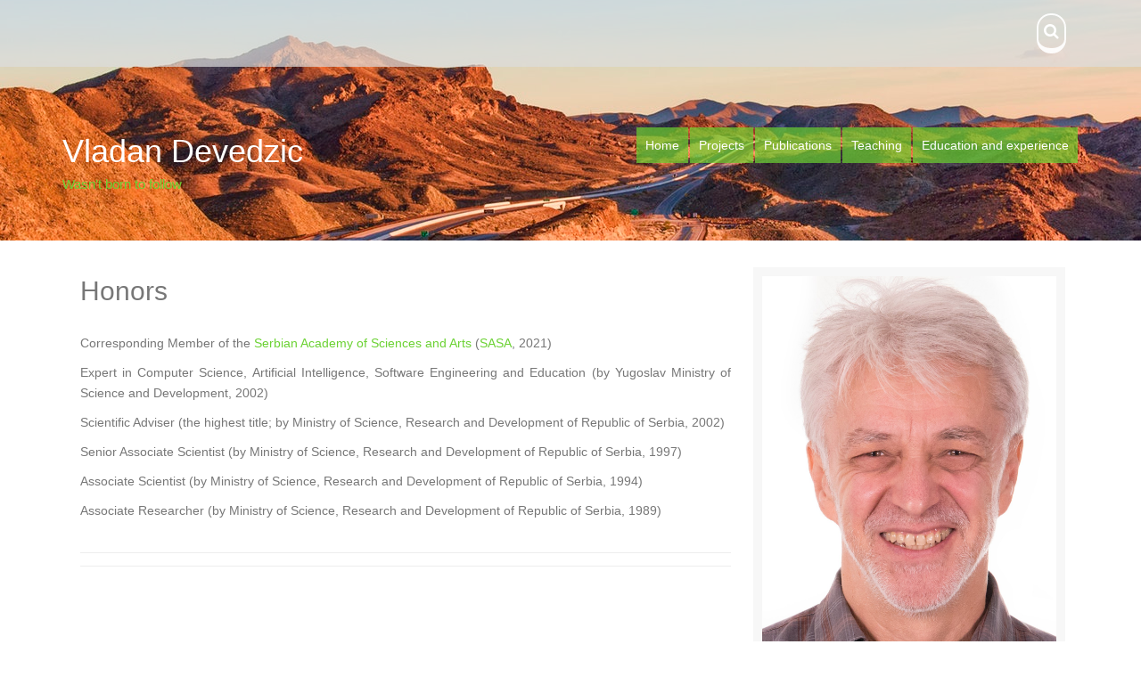

--- FILE ---
content_type: text/html; charset=UTF-8
request_url: https://devedzic.fon.bg.ac.rs/honors/
body_size: 6175
content:
<!DOCTYPE html>
<html lang="en-US">
<head>
    <meta charset="UTF-8">
    <meta name="viewport" content="width=device-width, initial-scale=1">
    <link rel="profile" href="http://gmpg.org/xfn/11">
    <link rel="pingback" href="https://devedzic.fon.bg.ac.rs/xmlrpc.php">

    <title>Honors &#8211; Vladan Devedzic</title>
<meta name='robots' content='max-image-preview:large' />
<link rel='dns-prefetch' href='//fonts.googleapis.com' />
<link rel="alternate" type="application/rss+xml" title="Vladan Devedzic &raquo; Feed" href="https://devedzic.fon.bg.ac.rs/feed/" />
<link rel="alternate" type="application/rss+xml" title="Vladan Devedzic &raquo; Comments Feed" href="https://devedzic.fon.bg.ac.rs/comments/feed/" />
<script type="text/javascript">
/* <![CDATA[ */
window._wpemojiSettings = {"baseUrl":"https:\/\/s.w.org\/images\/core\/emoji\/15.0.3\/72x72\/","ext":".png","svgUrl":"https:\/\/s.w.org\/images\/core\/emoji\/15.0.3\/svg\/","svgExt":".svg","source":{"concatemoji":"https:\/\/devedzic.fon.bg.ac.rs\/wp-includes\/js\/wp-emoji-release.min.js?ver=6.5.7"}};
/*! This file is auto-generated */
!function(i,n){var o,s,e;function c(e){try{var t={supportTests:e,timestamp:(new Date).valueOf()};sessionStorage.setItem(o,JSON.stringify(t))}catch(e){}}function p(e,t,n){e.clearRect(0,0,e.canvas.width,e.canvas.height),e.fillText(t,0,0);var t=new Uint32Array(e.getImageData(0,0,e.canvas.width,e.canvas.height).data),r=(e.clearRect(0,0,e.canvas.width,e.canvas.height),e.fillText(n,0,0),new Uint32Array(e.getImageData(0,0,e.canvas.width,e.canvas.height).data));return t.every(function(e,t){return e===r[t]})}function u(e,t,n){switch(t){case"flag":return n(e,"\ud83c\udff3\ufe0f\u200d\u26a7\ufe0f","\ud83c\udff3\ufe0f\u200b\u26a7\ufe0f")?!1:!n(e,"\ud83c\uddfa\ud83c\uddf3","\ud83c\uddfa\u200b\ud83c\uddf3")&&!n(e,"\ud83c\udff4\udb40\udc67\udb40\udc62\udb40\udc65\udb40\udc6e\udb40\udc67\udb40\udc7f","\ud83c\udff4\u200b\udb40\udc67\u200b\udb40\udc62\u200b\udb40\udc65\u200b\udb40\udc6e\u200b\udb40\udc67\u200b\udb40\udc7f");case"emoji":return!n(e,"\ud83d\udc26\u200d\u2b1b","\ud83d\udc26\u200b\u2b1b")}return!1}function f(e,t,n){var r="undefined"!=typeof WorkerGlobalScope&&self instanceof WorkerGlobalScope?new OffscreenCanvas(300,150):i.createElement("canvas"),a=r.getContext("2d",{willReadFrequently:!0}),o=(a.textBaseline="top",a.font="600 32px Arial",{});return e.forEach(function(e){o[e]=t(a,e,n)}),o}function t(e){var t=i.createElement("script");t.src=e,t.defer=!0,i.head.appendChild(t)}"undefined"!=typeof Promise&&(o="wpEmojiSettingsSupports",s=["flag","emoji"],n.supports={everything:!0,everythingExceptFlag:!0},e=new Promise(function(e){i.addEventListener("DOMContentLoaded",e,{once:!0})}),new Promise(function(t){var n=function(){try{var e=JSON.parse(sessionStorage.getItem(o));if("object"==typeof e&&"number"==typeof e.timestamp&&(new Date).valueOf()<e.timestamp+604800&&"object"==typeof e.supportTests)return e.supportTests}catch(e){}return null}();if(!n){if("undefined"!=typeof Worker&&"undefined"!=typeof OffscreenCanvas&&"undefined"!=typeof URL&&URL.createObjectURL&&"undefined"!=typeof Blob)try{var e="postMessage("+f.toString()+"("+[JSON.stringify(s),u.toString(),p.toString()].join(",")+"));",r=new Blob([e],{type:"text/javascript"}),a=new Worker(URL.createObjectURL(r),{name:"wpTestEmojiSupports"});return void(a.onmessage=function(e){c(n=e.data),a.terminate(),t(n)})}catch(e){}c(n=f(s,u,p))}t(n)}).then(function(e){for(var t in e)n.supports[t]=e[t],n.supports.everything=n.supports.everything&&n.supports[t],"flag"!==t&&(n.supports.everythingExceptFlag=n.supports.everythingExceptFlag&&n.supports[t]);n.supports.everythingExceptFlag=n.supports.everythingExceptFlag&&!n.supports.flag,n.DOMReady=!1,n.readyCallback=function(){n.DOMReady=!0}}).then(function(){return e}).then(function(){var e;n.supports.everything||(n.readyCallback(),(e=n.source||{}).concatemoji?t(e.concatemoji):e.wpemoji&&e.twemoji&&(t(e.twemoji),t(e.wpemoji)))}))}((window,document),window._wpemojiSettings);
/* ]]> */
</script>
<style id='wp-emoji-styles-inline-css' type='text/css'>

	img.wp-smiley, img.emoji {
		display: inline !important;
		border: none !important;
		box-shadow: none !important;
		height: 1em !important;
		width: 1em !important;
		margin: 0 0.07em !important;
		vertical-align: -0.1em !important;
		background: none !important;
		padding: 0 !important;
	}
</style>
<link rel='stylesheet' id='wp-block-library-css' href='https://devedzic.fon.bg.ac.rs/wp-includes/css/dist/block-library/style.min.css?ver=6.5.7' type='text/css' media='all' />
<style id='create-block-lead-form-builder-style-inline-css' type='text/css'>


</style>
<style id='classic-theme-styles-inline-css' type='text/css'>
/*! This file is auto-generated */
.wp-block-button__link{color:#fff;background-color:#32373c;border-radius:9999px;box-shadow:none;text-decoration:none;padding:calc(.667em + 2px) calc(1.333em + 2px);font-size:1.125em}.wp-block-file__button{background:#32373c;color:#fff;text-decoration:none}
</style>
<style id='global-styles-inline-css' type='text/css'>
body{--wp--preset--color--black: #000000;--wp--preset--color--cyan-bluish-gray: #abb8c3;--wp--preset--color--white: #ffffff;--wp--preset--color--pale-pink: #f78da7;--wp--preset--color--vivid-red: #cf2e2e;--wp--preset--color--luminous-vivid-orange: #ff6900;--wp--preset--color--luminous-vivid-amber: #fcb900;--wp--preset--color--light-green-cyan: #7bdcb5;--wp--preset--color--vivid-green-cyan: #00d084;--wp--preset--color--pale-cyan-blue: #8ed1fc;--wp--preset--color--vivid-cyan-blue: #0693e3;--wp--preset--color--vivid-purple: #9b51e0;--wp--preset--gradient--vivid-cyan-blue-to-vivid-purple: linear-gradient(135deg,rgba(6,147,227,1) 0%,rgb(155,81,224) 100%);--wp--preset--gradient--light-green-cyan-to-vivid-green-cyan: linear-gradient(135deg,rgb(122,220,180) 0%,rgb(0,208,130) 100%);--wp--preset--gradient--luminous-vivid-amber-to-luminous-vivid-orange: linear-gradient(135deg,rgba(252,185,0,1) 0%,rgba(255,105,0,1) 100%);--wp--preset--gradient--luminous-vivid-orange-to-vivid-red: linear-gradient(135deg,rgba(255,105,0,1) 0%,rgb(207,46,46) 100%);--wp--preset--gradient--very-light-gray-to-cyan-bluish-gray: linear-gradient(135deg,rgb(238,238,238) 0%,rgb(169,184,195) 100%);--wp--preset--gradient--cool-to-warm-spectrum: linear-gradient(135deg,rgb(74,234,220) 0%,rgb(151,120,209) 20%,rgb(207,42,186) 40%,rgb(238,44,130) 60%,rgb(251,105,98) 80%,rgb(254,248,76) 100%);--wp--preset--gradient--blush-light-purple: linear-gradient(135deg,rgb(255,206,236) 0%,rgb(152,150,240) 100%);--wp--preset--gradient--blush-bordeaux: linear-gradient(135deg,rgb(254,205,165) 0%,rgb(254,45,45) 50%,rgb(107,0,62) 100%);--wp--preset--gradient--luminous-dusk: linear-gradient(135deg,rgb(255,203,112) 0%,rgb(199,81,192) 50%,rgb(65,88,208) 100%);--wp--preset--gradient--pale-ocean: linear-gradient(135deg,rgb(255,245,203) 0%,rgb(182,227,212) 50%,rgb(51,167,181) 100%);--wp--preset--gradient--electric-grass: linear-gradient(135deg,rgb(202,248,128) 0%,rgb(113,206,126) 100%);--wp--preset--gradient--midnight: linear-gradient(135deg,rgb(2,3,129) 0%,rgb(40,116,252) 100%);--wp--preset--font-size--small: 13px;--wp--preset--font-size--medium: 20px;--wp--preset--font-size--large: 36px;--wp--preset--font-size--x-large: 42px;--wp--preset--spacing--20: 0.44rem;--wp--preset--spacing--30: 0.67rem;--wp--preset--spacing--40: 1rem;--wp--preset--spacing--50: 1.5rem;--wp--preset--spacing--60: 2.25rem;--wp--preset--spacing--70: 3.38rem;--wp--preset--spacing--80: 5.06rem;--wp--preset--shadow--natural: 6px 6px 9px rgba(0, 0, 0, 0.2);--wp--preset--shadow--deep: 12px 12px 50px rgba(0, 0, 0, 0.4);--wp--preset--shadow--sharp: 6px 6px 0px rgba(0, 0, 0, 0.2);--wp--preset--shadow--outlined: 6px 6px 0px -3px rgba(255, 255, 255, 1), 6px 6px rgba(0, 0, 0, 1);--wp--preset--shadow--crisp: 6px 6px 0px rgba(0, 0, 0, 1);}:where(.is-layout-flex){gap: 0.5em;}:where(.is-layout-grid){gap: 0.5em;}body .is-layout-flex{display: flex;}body .is-layout-flex{flex-wrap: wrap;align-items: center;}body .is-layout-flex > *{margin: 0;}body .is-layout-grid{display: grid;}body .is-layout-grid > *{margin: 0;}:where(.wp-block-columns.is-layout-flex){gap: 2em;}:where(.wp-block-columns.is-layout-grid){gap: 2em;}:where(.wp-block-post-template.is-layout-flex){gap: 1.25em;}:where(.wp-block-post-template.is-layout-grid){gap: 1.25em;}.has-black-color{color: var(--wp--preset--color--black) !important;}.has-cyan-bluish-gray-color{color: var(--wp--preset--color--cyan-bluish-gray) !important;}.has-white-color{color: var(--wp--preset--color--white) !important;}.has-pale-pink-color{color: var(--wp--preset--color--pale-pink) !important;}.has-vivid-red-color{color: var(--wp--preset--color--vivid-red) !important;}.has-luminous-vivid-orange-color{color: var(--wp--preset--color--luminous-vivid-orange) !important;}.has-luminous-vivid-amber-color{color: var(--wp--preset--color--luminous-vivid-amber) !important;}.has-light-green-cyan-color{color: var(--wp--preset--color--light-green-cyan) !important;}.has-vivid-green-cyan-color{color: var(--wp--preset--color--vivid-green-cyan) !important;}.has-pale-cyan-blue-color{color: var(--wp--preset--color--pale-cyan-blue) !important;}.has-vivid-cyan-blue-color{color: var(--wp--preset--color--vivid-cyan-blue) !important;}.has-vivid-purple-color{color: var(--wp--preset--color--vivid-purple) !important;}.has-black-background-color{background-color: var(--wp--preset--color--black) !important;}.has-cyan-bluish-gray-background-color{background-color: var(--wp--preset--color--cyan-bluish-gray) !important;}.has-white-background-color{background-color: var(--wp--preset--color--white) !important;}.has-pale-pink-background-color{background-color: var(--wp--preset--color--pale-pink) !important;}.has-vivid-red-background-color{background-color: var(--wp--preset--color--vivid-red) !important;}.has-luminous-vivid-orange-background-color{background-color: var(--wp--preset--color--luminous-vivid-orange) !important;}.has-luminous-vivid-amber-background-color{background-color: var(--wp--preset--color--luminous-vivid-amber) !important;}.has-light-green-cyan-background-color{background-color: var(--wp--preset--color--light-green-cyan) !important;}.has-vivid-green-cyan-background-color{background-color: var(--wp--preset--color--vivid-green-cyan) !important;}.has-pale-cyan-blue-background-color{background-color: var(--wp--preset--color--pale-cyan-blue) !important;}.has-vivid-cyan-blue-background-color{background-color: var(--wp--preset--color--vivid-cyan-blue) !important;}.has-vivid-purple-background-color{background-color: var(--wp--preset--color--vivid-purple) !important;}.has-black-border-color{border-color: var(--wp--preset--color--black) !important;}.has-cyan-bluish-gray-border-color{border-color: var(--wp--preset--color--cyan-bluish-gray) !important;}.has-white-border-color{border-color: var(--wp--preset--color--white) !important;}.has-pale-pink-border-color{border-color: var(--wp--preset--color--pale-pink) !important;}.has-vivid-red-border-color{border-color: var(--wp--preset--color--vivid-red) !important;}.has-luminous-vivid-orange-border-color{border-color: var(--wp--preset--color--luminous-vivid-orange) !important;}.has-luminous-vivid-amber-border-color{border-color: var(--wp--preset--color--luminous-vivid-amber) !important;}.has-light-green-cyan-border-color{border-color: var(--wp--preset--color--light-green-cyan) !important;}.has-vivid-green-cyan-border-color{border-color: var(--wp--preset--color--vivid-green-cyan) !important;}.has-pale-cyan-blue-border-color{border-color: var(--wp--preset--color--pale-cyan-blue) !important;}.has-vivid-cyan-blue-border-color{border-color: var(--wp--preset--color--vivid-cyan-blue) !important;}.has-vivid-purple-border-color{border-color: var(--wp--preset--color--vivid-purple) !important;}.has-vivid-cyan-blue-to-vivid-purple-gradient-background{background: var(--wp--preset--gradient--vivid-cyan-blue-to-vivid-purple) !important;}.has-light-green-cyan-to-vivid-green-cyan-gradient-background{background: var(--wp--preset--gradient--light-green-cyan-to-vivid-green-cyan) !important;}.has-luminous-vivid-amber-to-luminous-vivid-orange-gradient-background{background: var(--wp--preset--gradient--luminous-vivid-amber-to-luminous-vivid-orange) !important;}.has-luminous-vivid-orange-to-vivid-red-gradient-background{background: var(--wp--preset--gradient--luminous-vivid-orange-to-vivid-red) !important;}.has-very-light-gray-to-cyan-bluish-gray-gradient-background{background: var(--wp--preset--gradient--very-light-gray-to-cyan-bluish-gray) !important;}.has-cool-to-warm-spectrum-gradient-background{background: var(--wp--preset--gradient--cool-to-warm-spectrum) !important;}.has-blush-light-purple-gradient-background{background: var(--wp--preset--gradient--blush-light-purple) !important;}.has-blush-bordeaux-gradient-background{background: var(--wp--preset--gradient--blush-bordeaux) !important;}.has-luminous-dusk-gradient-background{background: var(--wp--preset--gradient--luminous-dusk) !important;}.has-pale-ocean-gradient-background{background: var(--wp--preset--gradient--pale-ocean) !important;}.has-electric-grass-gradient-background{background: var(--wp--preset--gradient--electric-grass) !important;}.has-midnight-gradient-background{background: var(--wp--preset--gradient--midnight) !important;}.has-small-font-size{font-size: var(--wp--preset--font-size--small) !important;}.has-medium-font-size{font-size: var(--wp--preset--font-size--medium) !important;}.has-large-font-size{font-size: var(--wp--preset--font-size--large) !important;}.has-x-large-font-size{font-size: var(--wp--preset--font-size--x-large) !important;}
.wp-block-navigation a:where(:not(.wp-element-button)){color: inherit;}
:where(.wp-block-post-template.is-layout-flex){gap: 1.25em;}:where(.wp-block-post-template.is-layout-grid){gap: 1.25em;}
:where(.wp-block-columns.is-layout-flex){gap: 2em;}:where(.wp-block-columns.is-layout-grid){gap: 2em;}
.wp-block-pullquote{font-size: 1.5em;line-height: 1.6;}
</style>
<link rel='stylesheet' id='aldehyde-style-css' href='https://devedzic.fon.bg.ac.rs/wp-content/themes/aldehyde/style.css?ver=121212' type='text/css' media='all' />
<link rel='stylesheet' id='aldehyde-title-font-css' href='//fonts.googleapis.com/css?family=Raleway&#038;ver=6.5.7' type='text/css' media='all' />
<link rel='stylesheet' id='aldehyde-body-font-css' href='//fonts.googleapis.com/css?family=Khula&#038;ver=6.5.7' type='text/css' media='all' />
<link rel='stylesheet' id='aldehyde-fontawesome-style-css' href='https://devedzic.fon.bg.ac.rs/wp-content/themes/aldehyde/assets/font-awesome/css/font-awesome.min.css?ver=6.5.7' type='text/css' media='all' />
<link rel='stylesheet' id='aldehyde-nivo-style-css' href='https://devedzic.fon.bg.ac.rs/wp-content/themes/aldehyde/assets/css/nivo-slider.css?ver=6.5.7' type='text/css' media='all' />
<link rel='stylesheet' id='aldehyde-nivo-skin-style-css' href='https://devedzic.fon.bg.ac.rs/wp-content/themes/aldehyde/assets/css/nivo-default/default.css?ver=6.5.7' type='text/css' media='all' />
<link rel='stylesheet' id='aldehyde-bootstrap-style-css' href='https://devedzic.fon.bg.ac.rs/wp-content/themes/aldehyde/assets/bootstrap/css/bootstrap.min.css?ver=6.5.7' type='text/css' media='all' />
<link rel='stylesheet' id='aldehyde-hover-style-css' href='https://devedzic.fon.bg.ac.rs/wp-content/themes/aldehyde/assets/css/hover.min.css?ver=6.5.7' type='text/css' media='all' />
<link rel='stylesheet' id='aldehyde-slicknav-css' href='https://devedzic.fon.bg.ac.rs/wp-content/themes/aldehyde/assets/css/slicknav.css?ver=6.5.7' type='text/css' media='all' />
<link rel='stylesheet' id='aldehyde-main-theme-style-css' href='https://devedzic.fon.bg.ac.rs/wp-content/themes/aldehyde/assets/theme-styles/css/default.css?ver=1630317110' type='text/css' media='all' />
<link rel='stylesheet' id='lfb_f_css-css' href='https://devedzic.fon.bg.ac.rs/wp-content/plugins/lead-form-builder/css/f-style.css?ver=6.5.7' type='text/css' media='all' />
<link rel='stylesheet' id='font-awesome-css' href='https://devedzic.fon.bg.ac.rs/wp-content/plugins/lead-form-builder/font-awesome/css/font-awesome.css?ver=6.5.7' type='text/css' media='all' />
<script type="text/javascript" src="https://devedzic.fon.bg.ac.rs/wp-includes/js/jquery/jquery.min.js?ver=3.7.1" id="jquery-core-js"></script>
<script type="text/javascript" src="https://devedzic.fon.bg.ac.rs/wp-includes/js/jquery/jquery-migrate.min.js?ver=3.4.1" id="jquery-migrate-js"></script>
<script type="text/javascript" src="https://devedzic.fon.bg.ac.rs/wp-content/themes/aldehyde/js/custom.js?ver=6.5.7" id="aldehyde-custom-js-js"></script>
<link rel="https://api.w.org/" href="https://devedzic.fon.bg.ac.rs/wp-json/" /><link rel="alternate" type="application/json" href="https://devedzic.fon.bg.ac.rs/wp-json/wp/v2/pages/53" /><link rel="EditURI" type="application/rsd+xml" title="RSD" href="https://devedzic.fon.bg.ac.rs/xmlrpc.php?rsd" />
<meta name="generator" content="WordPress 6.5.7" />
<link rel="canonical" href="https://devedzic.fon.bg.ac.rs/honors/" />
<link rel='shortlink' href='https://devedzic.fon.bg.ac.rs/?p=53' />
<link rel="alternate" type="application/json+oembed" href="https://devedzic.fon.bg.ac.rs/wp-json/oembed/1.0/embed?url=https%3A%2F%2Fdevedzic.fon.bg.ac.rs%2Fhonors%2F" />
<link rel="alternate" type="text/xml+oembed" href="https://devedzic.fon.bg.ac.rs/wp-json/oembed/1.0/embed?url=https%3A%2F%2Fdevedzic.fon.bg.ac.rs%2Fhonors%2F&#038;format=xml" />
<style id='custom-css-mods'>#masthead #site-logo img { transform-origin: left; }#masthead h2.site-description { color: #6bd233; }</style><link rel="icon" href="https://devedzic.fon.bg.ac.rs/wp-content/uploads/2023/12/cropped-Vladan-Devedzic-large-32x32.jpg" sizes="32x32" />
<link rel="icon" href="https://devedzic.fon.bg.ac.rs/wp-content/uploads/2023/12/cropped-Vladan-Devedzic-large-192x192.jpg" sizes="192x192" />
<link rel="apple-touch-icon" href="https://devedzic.fon.bg.ac.rs/wp-content/uploads/2023/12/cropped-Vladan-Devedzic-large-180x180.jpg" />
<meta name="msapplication-TileImage" content="https://devedzic.fon.bg.ac.rs/wp-content/uploads/2023/12/cropped-Vladan-Devedzic-large-270x270.jpg" />
</head>
<body class="page-template-default page page-id-53">

<div id="page" class="hfeed site">

	<a class="skip-link screen-reader-text" href="#content">Skip to content</a>

    <div id="jumbosearch">
    <span class="fa fa-remove closeicon"></span>
    <div class="form">
        <form role="search" method="get" class="search-form" action="https://devedzic.fon.bg.ac.rs/">
				<label>
					<span class="screen-reader-text">Search for:</span>
					<input type="search" class="search-field" placeholder="Search &hellip;" value="" name="s" />
				</label>
				<input type="submit" class="search-submit" value="Search" />
			</form>    </div>
</div>
    <header id="masthead" class="site-header" role="banner" data-parallax="scroll" data-image-src="https://devedzic.fon.bg.ac.rs/wp-content/themes/aldehyde/assets/images/goose.jpeg" data-position-x="center;" >

    <div id="top-bar">
    <div class="container">
        <div id="top-menu">
                    </div>
        <div class="social-icons">
                        <a id="searchicon" class="hvr-buzz">
                <i class="fa fa-search"></i>
            </a>
        </div>
    </div>
</div>

    <div class="container">
                <div class="site-branding col-md-4">
                        <div id="text-title-desc">
                <h1 class="site-title title-font"><a href="https://devedzic.fon.bg.ac.rs/" rel="home">Vladan Devedzic</a></h1>
                <h2 class="site-description">Wasn&#039;t born to follow</h2>
            </div>
        </div>


        <nav id="site-navigation" class="main-navigation col-md-8" role="navigation">
            <div class="menu-main-container"><ul id="menu-main" class="menu"><li id="menu-item-92" class="menu-item menu-item-type-post_type menu-item-object-page menu-item-home menu-item-92"><a href="https://devedzic.fon.bg.ac.rs/">Home</a></li>
<li id="menu-item-91" class="menu-item menu-item-type-post_type menu-item-object-page menu-item-91"><a href="https://devedzic.fon.bg.ac.rs/projects/">Projects</a></li>
<li id="menu-item-90" class="menu-item menu-item-type-post_type menu-item-object-page menu-item-90"><a href="https://devedzic.fon.bg.ac.rs/publications/">Publications</a></li>
<li id="menu-item-89" class="menu-item menu-item-type-post_type menu-item-object-page menu-item-89"><a href="https://devedzic.fon.bg.ac.rs/teaching/">Teaching</a></li>
<li id="menu-item-102" class="menu-item menu-item-type-post_type menu-item-object-page menu-item-102"><a href="https://devedzic.fon.bg.ac.rs/education-and-experience/">Education and experience</a></li>
</ul></div>        </nav><!-- #site-navigation -->
        <div id="slickmenu"></div>

    </div>	<!--container-->

    	   
</header><!-- #masthead -->

	<div class="mega-container" >
		
		


		<div id="content" class="site-content container">
	<div id="primary-mono" class="content-area col-md-8 page">
		<main id="main" class="site-main" role="main">

			
				
<article id="post-53" class="post-53 page type-page status-publish hentry">
	<header class="entry-header">
		<h1 class="entry-title">Honors</h1>	</header><!-- .entry-header -->

	<div class="entry-content">
		<p align="justify">Corresponding Member of the <a href="https://www.sanu.ac.rs/en/">Serbian Academy of Sciences and Arts</a> (<a href="https://www.sanu.ac.rs/en/">SASA</a>, 2021)</p>
<p align="justify">Expert in Computer Science, Artificial Intelligence, Software Engineering and Education (by Yugoslav Ministry of Science and Development, 2002)</p>
<p>Scientific Adviser (the highest title; by Ministry of Science, Research and Development of Republic of Serbia, 2002)</p>
<p>Senior Associate Scientist (by Ministry of Science, Research and Development of Republic of Serbia, 1997)</p>
<p>Associate Scientist (by Ministry of Science, Research and Development of Republic of Serbia, 1994)</p>
<p>Associate Researcher (by Ministry of Science, Research and Development of Republic of Serbia, 1989)</p>
			</div><!-- .entry-content -->

	<footer class="entry-footer">
			</footer><!-- .entry-footer -->
</article><!-- #post-## -->

				
			
		</main><!-- #main -->
	</div><!-- #primary -->

<div id="secondary" class="widget-area col-md-4" role="complementary">
	<aside id="media_image-2" class="widget widget_media_image"><img width="1298" height="1868" src="https://devedzic.fon.bg.ac.rs/wp-content/uploads/2023/07/Vladan-Devedzic.jpg" class="image wp-image-227  attachment-full size-full" alt="" style="max-width: 100%; height: auto;" decoding="async" loading="lazy" srcset="https://devedzic.fon.bg.ac.rs/wp-content/uploads/2023/07/Vladan-Devedzic.jpg 1298w, https://devedzic.fon.bg.ac.rs/wp-content/uploads/2023/07/Vladan-Devedzic-208x300.jpg 208w, https://devedzic.fon.bg.ac.rs/wp-content/uploads/2023/07/Vladan-Devedzic-768x1105.jpg 768w, https://devedzic.fon.bg.ac.rs/wp-content/uploads/2023/07/Vladan-Devedzic-712x1024.jpg 712w" sizes="(max-width: 1298px) 100vw, 1298px" /></aside><aside id="search-2" class="widget widget_search"><form role="search" method="get" class="search-form" action="https://devedzic.fon.bg.ac.rs/">
				<label>
					<span class="screen-reader-text">Search for:</span>
					<input type="search" class="search-field" placeholder="Search &hellip;" value="" name="s" />
				</label>
				<input type="submit" class="search-submit" value="Search" />
			</form></aside><aside id="nav_menu-2" class="widget widget_nav_menu"><div class="menu-all-pages-container"><ul id="menu-all-pages" class="menu"><li id="menu-item-30" class="menu-item menu-item-type-post_type menu-item-object-page menu-item-home menu-item-30"><a href="https://devedzic.fon.bg.ac.rs/">Home</a></li>
<li id="menu-item-34" class="menu-item menu-item-type-post_type menu-item-object-page menu-item-34"><a href="https://devedzic.fon.bg.ac.rs/projects/">Projects</a></li>
<li id="menu-item-39" class="menu-item menu-item-type-post_type menu-item-object-page menu-item-39"><a href="https://devedzic.fon.bg.ac.rs/publications/">Publications</a></li>
<li id="menu-item-43" class="menu-item menu-item-type-post_type menu-item-object-page menu-item-43"><a href="https://devedzic.fon.bg.ac.rs/teaching/">Teaching</a></li>
<li id="menu-item-47" class="menu-item menu-item-type-post_type menu-item-object-page menu-item-47"><a href="https://devedzic.fon.bg.ac.rs/other-activities/">Other activities</a></li>
<li id="menu-item-51" class="menu-item menu-item-type-post_type menu-item-object-page menu-item-51"><a href="https://devedzic.fon.bg.ac.rs/education-and-experience/">Education and experience</a></li>
<li id="menu-item-55" class="menu-item menu-item-type-post_type menu-item-object-page current-menu-item page_item page-item-53 current_page_item menu-item-55"><a href="https://devedzic.fon.bg.ac.rs/honors/" aria-current="page">Honors</a></li>
<li id="menu-item-59" class="menu-item menu-item-type-post_type menu-item-object-page menu-item-59"><a href="https://devedzic.fon.bg.ac.rs/associations-and-networks/">Associations and networks</a></li>
<li id="menu-item-63" class="menu-item menu-item-type-post_type menu-item-object-page menu-item-63"><a href="https://devedzic.fon.bg.ac.rs/favorite-sites/">Favorite sites</a></li>
<li id="menu-item-69" class="menu-item menu-item-type-post_type menu-item-object-page menu-item-69"><a href="https://devedzic.fon.bg.ac.rs/archives/">Archives</a></li>
</ul></div></aside></div><!-- #secondary -->

	</div><!-- #content -->

	 </div><!--.mega-container-->
 
	<footer id="colophon" class="site-footer" role="contentinfo">
		<div class="site-info container">
			Theme Designed by <a href="http://inkhive.com/product/aldehyde/" rel="designer">InkHive</a>.			<span class="sep"></span>
			&copy; 2026 Vladan Devedzic. All Rights Reserved. 		</div><!-- .site-info -->
	</footer><!-- #colophon -->
	
</div><!-- #page -->


<script type="text/javascript" src="https://devedzic.fon.bg.ac.rs/wp-content/themes/aldehyde/js/navigation.js?ver=20120206" id="aldehyde-navigation-js"></script>
<script type="text/javascript" src="https://devedzic.fon.bg.ac.rs/wp-content/themes/aldehyde/js/external.js?ver=20120206" id="aldehyde-externaljs-js"></script>
<script type="text/javascript" src="https://devedzic.fon.bg.ac.rs/wp-content/themes/aldehyde/js/skip-link-focus-fix.js?ver=20130115" id="aldehyde-skip-link-focus-fix-js"></script>
<script type="text/javascript" src="https://devedzic.fon.bg.ac.rs/wp-includes/js/jquery/ui/core.min.js?ver=1.13.2" id="jquery-ui-core-js"></script>
<script type="text/javascript" src="https://devedzic.fon.bg.ac.rs/wp-includes/js/jquery/ui/datepicker.min.js?ver=1.13.2" id="jquery-ui-datepicker-js"></script>
<script type="text/javascript" id="jquery-ui-datepicker-js-after">
/* <![CDATA[ */
jQuery(function(jQuery){jQuery.datepicker.setDefaults({"closeText":"Close","currentText":"Today","monthNames":["January","February","March","April","May","June","July","August","September","October","November","December"],"monthNamesShort":["Jan","Feb","Mar","Apr","May","Jun","Jul","Aug","Sep","Oct","Nov","Dec"],"nextText":"Next","prevText":"Previous","dayNames":["Sunday","Monday","Tuesday","Wednesday","Thursday","Friday","Saturday"],"dayNamesShort":["Sun","Mon","Tue","Wed","Thu","Fri","Sat"],"dayNamesMin":["S","M","T","W","T","F","S"],"dateFormat":"MM d, yy","firstDay":1,"isRTL":false});});
/* ]]> */
</script>
<script type="text/javascript" id="lfb_f_js-js-extra">
/* <![CDATA[ */
var frontendajax = {"ajaxurl":"https:\/\/devedzic.fon.bg.ac.rs\/wp-admin\/admin-ajax.php","_wpnonce":"0e16d8232a"};
/* ]]> */
</script>
<script type="text/javascript" src="https://devedzic.fon.bg.ac.rs/wp-content/plugins/lead-form-builder/js/f-script.js?ver=1.9.11" id="lfb_f_js-js"></script>

</body>
</html>
